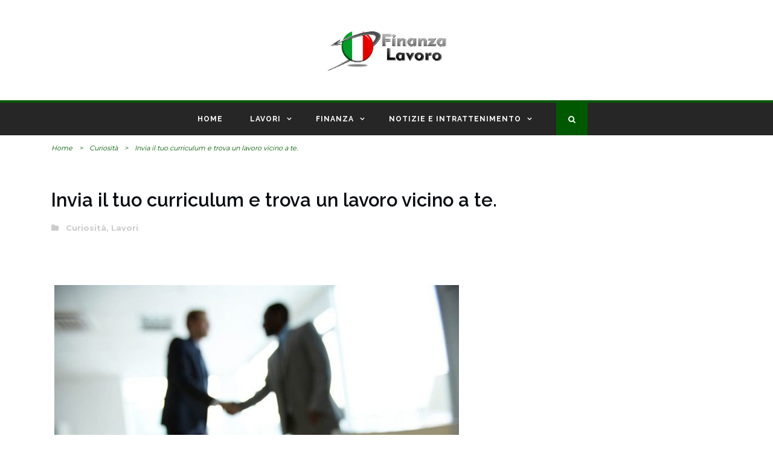

--- FILE ---
content_type: text/html; charset=utf-8
request_url: https://www.google.com/recaptcha/api2/aframe
body_size: 264
content:
<!DOCTYPE HTML><html><head><meta http-equiv="content-type" content="text/html; charset=UTF-8"></head><body><script nonce="L7bFeleEwMOegXRcDEHgDw">/** Anti-fraud and anti-abuse applications only. See google.com/recaptcha */ try{var clients={'sodar':'https://pagead2.googlesyndication.com/pagead/sodar?'};window.addEventListener("message",function(a){try{if(a.source===window.parent){var b=JSON.parse(a.data);var c=clients[b['id']];if(c){var d=document.createElement('img');d.src=c+b['params']+'&rc='+(localStorage.getItem("rc::a")?sessionStorage.getItem("rc::b"):"");window.document.body.appendChild(d);sessionStorage.setItem("rc::e",parseInt(sessionStorage.getItem("rc::e")||0)+1);localStorage.setItem("rc::h",'1765254111191');}}}catch(b){}});window.parent.postMessage("_grecaptcha_ready", "*");}catch(b){}</script></body></html>

--- FILE ---
content_type: text/css
request_url: https://finanzalavoro.com/wp-content/themes/Template-Urbanmag/plugins/fancybox/jquery.fancybox.css?ver=6.8.3
body_size: 1270
content:
/*! fancyBox v2.1.5 fancyapps.com | fancyapps.com/fancybox/#license */
.fancybox-wrap,
.fancybox-skin,
.fancybox-outer,
.fancybox-inner,
.fancybox-image,
.fancybox-wrap iframe,
.fancybox-wrap object,
.fancybox-nav,
.fancybox-nav span,
.fancybox-tmp
{
	padding: 0;
	margin: 0;
	border: 0;
	outline: none;
	vertical-align: top;
}

.fancybox-wrap {
	position: absolute;
	top: 0;
	left: 0;
	z-index: 8020;
}

.fancybox-skin {
	position: relative;
	background: #f9f9f9;
	color: #444;
	text-shadow: none;
	-webkit-border-radius: 4px;
	   -moz-border-radius: 4px;
	        border-radius: 4px;
}

.fancybox-opened {
	z-index: 8030;
}

.fancybox-opened .fancybox-skin {
	-webkit-box-shadow: 0 10px 25px rgba(0, 0, 0, 0.5);
	   -moz-box-shadow: 0 10px 25px rgba(0, 0, 0, 0.5);
	        box-shadow: 0 10px 25px rgba(0, 0, 0, 0.5);
}

.fancybox-outer, .fancybox-inner {
	position: relative;
}

.fancybox-inner {
	overflow: hidden;
}

.fancybox-type-iframe .fancybox-inner {
	-webkit-overflow-scrolling: touch;
}

.fancybox-error {
	color: #444;
	font: 14px/20px "Helvetica Neue",Helvetica,Arial,sans-serif;
	margin: 0;
	padding: 15px;
	white-space: nowrap;
}

.fancybox-image, .fancybox-iframe {
	display: block;
	width: 100%;
	height: 100%;
}

.fancybox-image {
	max-width: 100%;
	max-height: 100%;
}

#fancybox-loading, .fancybox-close, .fancybox-prev span, .fancybox-next span {
	background-image: url('fancybox_sprite.png');
}

#fancybox-loading {
	position: fixed;
	top: 50%;
	left: 50%;
	margin-top: -22px;
	margin-left: -22px;
	background-position: 0 -108px;
	opacity: 0.8;
	cursor: pointer;
	z-index: 8060;
}

#fancybox-loading div {
	width: 44px;
	height: 44px;
	background: url('fancybox_loading.gif') center center no-repeat;
}

.fancybox-close {
	position: absolute;
	top: -18px;
	right: -18px;
	width: 36px;
	height: 36px;
	cursor: pointer;
	z-index: 8040;
}

.fancybox-nav {
	position: absolute;
	top: 20%;
	width: 40%;
	height: 60%;
	cursor: pointer;
	text-decoration: none;
	background: transparent url('blank.gif'); /* helps IE */
	-webkit-tap-highlight-color: rgba(0,0,0,0);
	z-index: 8040;
}

.fancybox-prev {
	left: 0;
}

.fancybox-next {
	right: 0;
}

.fancybox-nav span {
	position: absolute;
	top: 50%;
	width: 36px;
	height: 34px;
	margin-top: -18px;
	cursor: pointer;
	z-index: 8040;
	visibility: hidden;
}

.fancybox-prev span {
	left: 10px;
	background-position: 0 -36px;
}

.fancybox-next span {
	right: 10px;
	background-position: 0 -72px;
}

.fancybox-nav:hover span {
	visibility: visible;
}

.fancybox-tmp {
	position: absolute;
	top: -99999px;
	left: -99999px;
	visibility: hidden;
	max-width: 99999px;
	max-height: 99999px;
	overflow: visible !important;
}

/* Overlay helper */

.fancybox-lock {
    overflow: hidden !important;
    width: auto;
}

.fancybox-lock body {
    overflow: hidden !important;
}

.fancybox-lock-test {
    overflow-y: hidden !important;
}

.fancybox-overlay {
	position: absolute;
	top: 0;
	left: 0;
	overflow: hidden;
	display: none;
	z-index: 8010;
	background: url('fancybox_overlay.png');
}

.fancybox-overlay-fixed {
	position: fixed;
	bottom: 0;
	right: 0;
}

.fancybox-lock .fancybox-overlay {
	overflow: auto;
	overflow-y: scroll;
}

/* Title helper */

.fancybox-title {
	visibility: hidden;
	font: normal 13px/20px "Helvetica Neue",Helvetica,Arial,sans-serif;
	position: relative;
	text-shadow: none;
	z-index: 8050;
}

.fancybox-opened .fancybox-title {
	visibility: visible;
}

.fancybox-title-float-wrap {
	position: absolute;
	bottom: 0;
	right: 50%;
	margin-bottom: -35px;
	z-index: 8050;
	text-align: center;
}

.fancybox-title-float-wrap .child {
	display: inline-block;
	margin-right: -100%;
	padding: 2px 20px;
	background: transparent; /* Fallback for web browsers that doesn't support RGBa */
	background: rgba(0, 0, 0, 0.8);
	-webkit-border-radius: 15px;
	   -moz-border-radius: 15px;
	        border-radius: 15px;
	text-shadow: 0 1px 2px #222;
	color: #FFF;
	font-weight: bold;
	line-height: 24px;
	white-space: nowrap;
}

.fancybox-title-outside-wrap {
	position: relative;
	margin-top: 10px;
	color: #fff;
}

.fancybox-title-inside-wrap {
	padding-top: 10px;
}

.fancybox-title-over-wrap {
	position: absolute;
	bottom: 0;
	left: 0;
	color: #fff;
	padding: 10px;
	background: #000;
	background: rgba(0, 0, 0, .8);
}

#fancybox-thumbs {
	position: fixed;
	left: 0;
	width: 100%;
	overflow: hidden;
	z-index: 8050;
}

#fancybox-thumbs.bottom {
	bottom: 2px;
}

#fancybox-thumbs.top {
	top: 2px;
}

#fancybox-thumbs ul {
	position: relative;
	list-style: none;
	margin: 0;
	padding: 0;
}

#fancybox-thumbs ul li {
	float: left;
	padding: 1px;
	opacity: 0.5;
}

#fancybox-thumbs ul li.active {
	opacity: 0.75;
	padding: 0;
	border: 1px solid #fff;
}

#fancybox-thumbs ul li:hover {
	opacity: 1;
}

#fancybox-thumbs ul li a {
	display: block;
	position: relative;
	overflow: hidden;
	border: 1px solid #222;
	background: #111;
	outline: none;
}

#fancybox-thumbs ul li img {
	display: block;
	position: relative;
	border: 0;
	padding: 0;
	max-width: none;
}

/*Retina graphics!*/
@media only screen and (-webkit-min-device-pixel-ratio: 1.5),
	   only screen and (min--moz-device-pixel-ratio: 1.5),
	   only screen and (min-device-pixel-ratio: 1.5){

	#fancybox-loading, .fancybox-close, .fancybox-prev span, .fancybox-next span {
		background-image: url('fancybox_sprite@2x.png');
		background-size: 44px 152px; /*The size of the normal image, half the size of the hi-res image*/
	}

	#fancybox-loading div {
		background-image: url('fancybox_loading@2x.gif');
		background-size: 24px 24px; /*The size of the normal image, half the size of the hi-res image*/
	}
}

--- FILE ---
content_type: application/javascript; charset=utf-8
request_url: https://fundingchoicesmessages.google.com/f/AGSKWxVCvOgjMrPEBSbEHr2aGPOM9qbGtcNsauqmZwIUyVw58hd2LxP4LTiPx65j7hs1KJYtD_kdQWoJ0oDjYAFSvT2pAgHe22q-iiKcTtZeVUFUYY8Is6WZl-vWzwFohde9k3Owim-pvRnCseI5GqJk5GHTXmTjABYeLpq75cIV5i4Fc2PT-7pkXORcjSzM/_/austria_ad./images/ad-_rightad_/dfp/jquery./ads-05.
body_size: -1293
content:
window['29dff9bf-804e-439d-9f08-4d2e74a7a9dd'] = true;

--- FILE ---
content_type: text/javascript; charset=utf-8
request_url: https://api.shyderanalytics.com/scriptlow.js
body_size: 1469
content:
!(() => {
  "use strict";

  /**
   * Track user events and send data to the server.
   * @param {string | null} event - The event name to track.
   * @param {string | null} referrer - The referrer URL to track.
   */
  function trackEvent(event = null, referrer = null) {
    const trackingElement = document.getElementById("AqSg10Rd22GA");
	const clientId = trackingElement.getAttribute("data-client-id");
    // Check if Do Not Track is enabled
    const doNotTrackEnabled = trackingElement.getAttribute("data-dnt") === "true" && navigator.doNotTrack;
    // if (doNotTrackEnabled) return;

    // Prepare data to be sent
    const data = {
		referrer: referrer || document.referrer,
		page: window.location.href.replace(/#.+$/, ""),
		screen_resolution: `${screen.width}x${screen.height}`,
		clientId: clientId
    };

	// Eventos do usuário
    document.addEventListener("click", (e) => {
      	const request = new XMLHttpRequest();
		const serverUrl = trackingElement.getAttribute("data-host") + "/api/event/collect";

		request.open("POST", serverUrl, true);
		request.setRequestHeader("Content-Type", "application/json; charset=utf-8");
		request.send(JSON.stringify(data));
    });

    let lastScrollTime = 0;
	const scrollThrottleDelay = 10000; // 1 segundo

	window.addEventListener("scroll", () => {
		const now = Date.now();
		if (now - lastScrollTime >= scrollThrottleDelay) {
			lastScrollTime = now;

			const request = new XMLHttpRequest();
			const serverUrl = trackingElement.getAttribute("data-host") + "/api/event/collect";

			request.open("POST", serverUrl, true);
			request.setRequestHeader("Content-Type", "application/json; charset=utf-8");
			request.send(JSON.stringify(data));
		}
	});

    window.addEventListener("resize", () => {
      	const request = new XMLHttpRequest();
		const serverUrl = trackingElement.getAttribute("data-host") + "/api/event/collect";

		request.open("POST", serverUrl, true);
		request.setRequestHeader("Content-Type", "application/json; charset=utf-8");
		request.send(JSON.stringify(data));
    });

    document.addEventListener("keydown", (e) => {
      	const request = new XMLHttpRequest();
		const serverUrl = trackingElement.getAttribute("data-host") + "/api/event/collect";

		request.open("POST", serverUrl, true);
		request.setRequestHeader("Content-Type", "application/json; charset=utf-8");
		request.send(JSON.stringify(data));
    });


	// setInterval(function () {
	// 	const request = new XMLHttpRequest();
	// 	const serverUrl = trackingElement.getAttribute("data-host") + "/api/event/collect";

	// 	request.open("POST", serverUrl, true);
	// 	request.setRequestHeader("Content-Type", "application/json; charset=utf-8");
	// 	request.send(JSON.stringify(data));
	// }, 30000); // Ping a cada 30 segundos

    if (event) data.event = event;

    // Send data via POST request
    const request = new XMLHttpRequest();
    const serverUrl = trackingElement.getAttribute("data-host") + "/api/event";

    request.open("POST", serverUrl, true);
    request.setRequestHeader("Content-Type", "application/json; charset=utf-8");
    request.send(JSON.stringify(data));
  }

  try {
    // Override pushState to track navigation changes
    const originalPushState = history.pushState;
    history.pushState = function(...args) {
      originalPushState.apply(history, args);
      const currentUrl = window.location.href.replace(/#.+$/, "");
      trackEvent(null, currentUrl);
    };

    // Track popstate events (back/forward navigation)
    window.onpopstate = () => trackEvent();

    // Expose the trackEvent function globally
    window.pa = { track: trackEvent };

    // Initial page load tracking
    trackEvent();


  } catch (error) {
    console.error("Tracking Error:", error.message);
  }
})();




// VERSÃO MELHORADA, NÃO ALTERAR

// !(() => {
//   "use strict";

//   /**
//    * Track user events and send data to the server.
//    * @param {string | null} event - The event name to track.
//    * @param {string | null} referrer - The referrer URL to track.
//    */
//   function trackEvent(event = null, referrer = null) {
//     const trackingElement = document.getElementById("AqSg10Rd22GA");
//     const clientId = trackingElement.getAttribute("data-client-id");

//     const data = {
//       referrer: referrer || document.referrer,
//       page: window.location.href.replace(/#.+$/, ""),
//       screen_resolution: `${screen.width}x${screen.height}`,
//       clientId: clientId
//     };

//     // Ping a cada 30 segundos
//     setInterval(function () {
//       const pingRequest = new XMLHttpRequest();
//       const pingUrl = trackingElement.getAttribute("data-host") + "/api/event/collect";
//       pingRequest.open("POST", pingUrl, true);
//       pingRequest.setRequestHeader("Content-Type", "application/json; charset=utf-8");
//       pingRequest.send(JSON.stringify(data));
//     }, 30000);

//     if (event) data.event = event;

//     const request = new XMLHttpRequest();
//     const serverUrl = trackingElement.getAttribute("data-host") + "/api/event";
//     request.open("POST", serverUrl, true);
//     request.setRequestHeader("Content-Type", "application/json; charset=utf-8");
//     request.send(JSON.stringify(data));
//   }

//   // Buffer de interações
//   const eventBuffer = [];
//   function bufferInteractionEvent(type, details) {
//     const trackingElement = document.getElementById("AqSg10Rd22GA");
//     const clientId = trackingElement.getAttribute("data-client-id");

//     eventBuffer.push({
//       type: type,
//       timestamp: new Date().toISOString(),
//       clientId: clientId,
//       page: window.location.href.replace(/#.+$/, ""),
//       data: details
//     });
//   }

//   // Envia buffer a cada 5s
//   setInterval(() => {
//     if (eventBuffer.length > 0) {
//       const trackingElement = document.getElementById("AqSg10Rd22GA");
//       const serverUrl = trackingElement.getAttribute("data-host") + "/api/event/interactions";
//       const request = new XMLHttpRequest();
//       request.open("POST", serverUrl, true);
//       request.setRequestHeader("Content-Type", "application/json; charset=utf-8");
//       request.send(JSON.stringify(eventBuffer));
//       eventBuffer.length = 0; // Limpa o buffer
//     }
//   }, 5000);

//   try {
//     // Eventos do usuário
//     document.addEventListener("click", (e) => {
//       bufferInteractionEvent("click", {
//         x: e.clientX,
//         y: e.clientY,
//         tag: e.target.tagName,
//         class: e.target.className
//       });
//     });

//     window.addEventListener("scroll", () => {
//       bufferInteractionEvent("scroll", {
//         scrollY: window.scrollY
//       });
//     });

//     window.addEventListener("resize", () => {
//       bufferInteractionEvent("resize", {
//         width: window.innerWidth,
//         height: window.innerHeight
//       });
//     });

//     document.addEventListener("keydown", (e) => {
//       bufferInteractionEvent("keydown", {
//         key: e.key
//       });
//     });

//     // Override pushState para navegação SPA
//     const originalPushState = history.pushState;
//     history.pushState = function (...args) {
//       originalPushState.apply(history, args);
//       const currentUrl = window.location.href.replace(/#.+$/, "");
//       trackEvent(null, currentUrl);
//     };

//     // Back/forward
//     window.onpopstate = () => trackEvent();

//     // Expor globalmente
//     window.pa = { track: trackEvent };

//     // Primeira visita
//     trackEvent();

//   } catch (error) {
//     console.error("Tracking Error:", error.message);
//   }
// })();

// FIM

--- FILE ---
content_type: application/javascript
request_url: https://t.dtscout.com/pv/?_a=v&_h=finanzalavoro.com&_ss=39qcz0zmef&_pv=1&_ls=0&_u1=1&_u3=1&_cc=us&_pl=d&_cbid=5awh&_cb=_dtspv.c
body_size: -282
content:
try{_dtspv.c({"b":"chrome@131"},'5awh');}catch(e){}

--- FILE ---
content_type: text/javascript;charset=UTF-8
request_url: https://whos.amung.us/pingjs/?k=0av8bm4fi8&t=Invia%20il%20tuo%20curriculum%20e%20trova%20un%20lavoro%20vicino%20a%20te.%20Aspetto.&c=s&x=https%3A%2F%2Ffinanzalavoro.com%2Finvia-il-tuo-curriculum-e-trova-un-lavoro-vicino-a-te%2F&y=&a=0&d=2.1&v=27&r=7424
body_size: -49
content:
WAU_r_s('1','0av8bm4fi8',0);